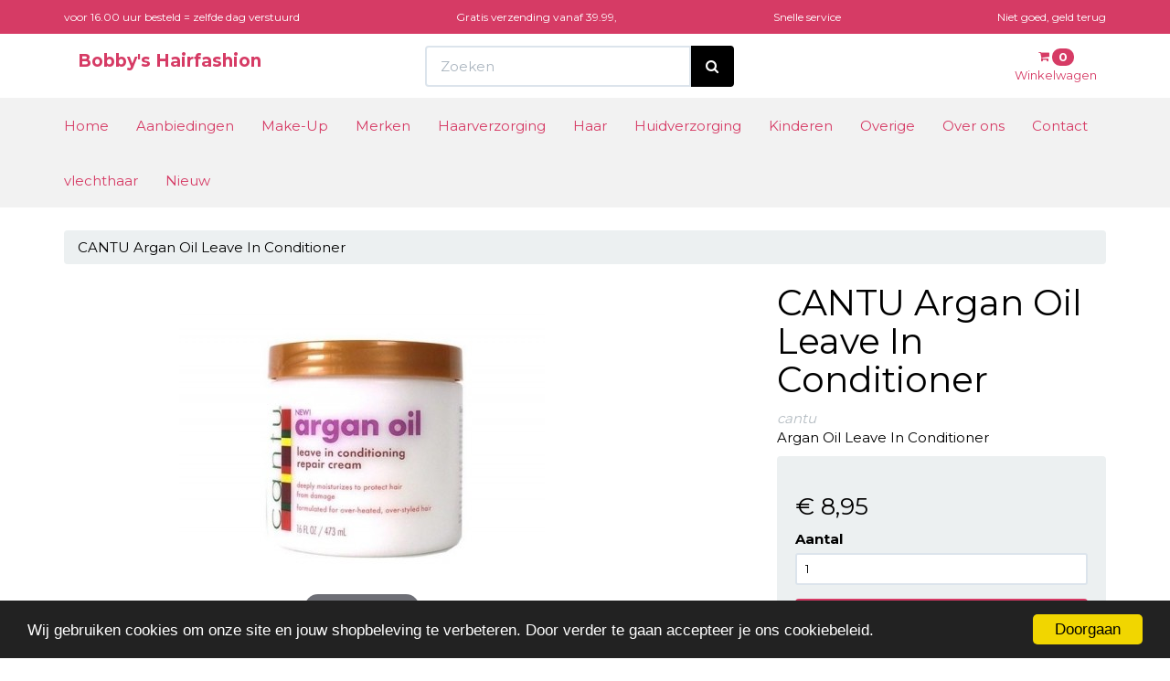

--- FILE ---
content_type: text/html; charset=UTF-8
request_url: https://bobbyshairfashion.nl/cantu-argan-oil-leave-in-conditioner
body_size: 7234
content:
<!DOCTYPE html><html lang="nl"><head><meta charset="utf-8"><meta http-equiv="X-UA-Compatible" content="IE=edge"><meta name="viewport" content="width=device-width, initial-scale=1, maximum-scale=1, user-scalable=no"><meta name="robots" content="index, follow"><meta name="title" content=" Leave In Conditioner Repair Cream"><meta name="keywords" content="CANTU,Argan,Oil,Leave,In,Conditioner"><meta name="description" content="Leave in Conditioner Repair Cream"><script type="text/javascript">/*<![CDATA[*/ (function (i, s, o, g, r, a, m) { i['GoogleAnalyticsObject'] = r; i[r] = i[r] || function () { (i[r].q = i[r].q || []).push(arguments) }, i[r].l = 1 * new Date(); a = s.createElement(o), m = s.getElementsByTagName(o)[0]; a.async = 1; a.src = g; m.parentNode.insertBefore(a, m) })(window, document, 'script', '//www.google-analytics.com/analytics.js', 'ga'); ga('set', 'anonymizeIp', true); ga('create', 'UA-142835332-1', 'auto', {'allowLinker': true}); ga('require', 'linkid', 'linkid.js');ga('send', 'pageview');/*]]>*/</script><script type="application/ld+json">[{"@context":"http:\/\/schema.org","@type":"BreadcrumbList"},{"@context":"http:\/\/schema.org","@type":"Organization","name":"Bobby's Hairfashion","email":"info@bobbyshairfashion.nl","url":"https:\/\/bobbyshairfashion.nl\/","sameAs":["https:\/\/www.facebook.com\/BobbysHairFashion"]},{"@context":"http:\/\/schema.org","@type":"Thing","name":"cantu","description":"Argan olie is verrijkt met diep indringende conditioning behandeling gemaakt met pure Argan olie en andere natuurlijke ingredi\u00ebnten om haar te helpen beschermen tegen de schade van elke dag styling. Cantu Argan Oil Leave-In Conditioning Reparatiecr\u00e8me helpt bij dagelijks gebruik om sterk en gezond haar te bevorderen.","image":"https:\/\/afosto-cdn-01.afosto.com\/386v6\/product\/d490533cda8ed1ef06adce3dc27376bf.jpg","url":"https:\/\/bobbyshairfashion.nl\/cantu-argan-oil-leave-in-conditioner","category":"Haarverzorging > Leave in conditioner > Merken","sku":"292","gtin13":"1000000002928","offers":{"@context":"http:\/\/schema.org","@type":"Offer","priceCurrency":"EUR","price":"8.95","itemCondition":"http:\/\/schema.org\/NewCondition","availability":"http:\/\/schema.org\/InStock"}}]</script><script> !function(f,b,e,v,n,t,s){if(f.fbq)return;n=f.fbq=function(){n.callMethod? n.callMethod.apply(n,arguments):n.queue.push(arguments)};if(!f._fbq)f._fbq=n; n.push=n;n.loaded=!0;n.version='2.9';n.queue=[];t=b.createElement(e);t.async=!0; t.src=v;s=b.getElementsByTagName(e)[0];s.parentNode.insertBefore(t,s)}(window, document,'script','//connect.facebook.net/en_US/fbevents.js'); fbq('init', ''); fbq('track', 'PageView'); </script><noscript><img height="1" width="1" style="display:none" src="https://www.facebook.com/tr?id=&ev=PageView&noscript=1"/></noscript><title> Leave In Conditioner Repair Cream</title><link rel="icon" type="image/png" href="https://afosto-cdn-01.afosto.com/386v6/asset/2799764284-Favicon.png" /><link rel="icon" type="image/gif" href="https://afosto-cdn-01.afosto.com/386v6/asset/favicon.gif" /><meta name="apple-mobile-web-app-title" content="Bobby's Hairfashion"><meta name="application-name" content="Bobby's Hairfashion"><meta name="msapplication-TileColor" content="#2C3E50"><meta name="theme-color" content="#2C3E50"><link rel="stylesheet" href="https://afosto-cdn-01.afosto.com/css/4197817835-1754.css"><script type="text/javascript"> window.cookieconsent_options = {"message":"Wij gebruiken cookies om onze site en jouw shopbeleving te verbeteren. Door verder te gaan accepteer je ons cookiebeleid.","dismiss":"Doorgaan","learnMore":"Lees meer info","link":null,"theme":"dark-bottom"}; </script><script type="text/javascript" src="//cdnjs.cloudflare.com/ajax/libs/cookieconsent2/1.0.9/cookieconsent.min.js"></script><link rel="stylesheet" type="text/css" href="//maxcdn.bootstrapcdn.com/font-awesome/4.7.0/css/font-awesome.min.css"><link href="https://fonts.googleapis.com/css?family=Montserrat:400,700&display=swap" rel="stylesheet"></head><body class="type-product"><div id="fb-root"></div><script> (function(d, s, id) { var js, fjs = d.getElementsByTagName(s)[0]; if (d.getElementById(id)) return; js = d.createElement(s); js.id = id; js.src = "//connect.facebook.net/nl_NL/sdk.js#xfbml=1&version=v2.7&appId=1876097765947515"; fjs.parentNode.insertBefore(js, fjs); }(document, 'script', 'facebook-jssdk')); </script><div class="page-overlay"></div><div class="page-wrap"><header><div class="header-usps hidden-xs"><div class="container"><div class="col-xs-12 usps-bar"><span class="usps-item"><p>voor 16.00 uur besteld = zelfde dag verstuurd</p></span><span class="usps-item"><p>Gratis verzending vanaf 39.99,</p></span><span class="usps-item"><p>Snelle service</p></span><span class="usps-item"><p>Niet goed, geld terug </p></span></div></div></div><nav class="navbar navbar-default"><div class="container"><div class="navbar-header"><div class="toggle-container visible-xs"><button class="toggle-mobile-menu navbar-toggle"><span class="sr-only">Toggle navigation</span><i class="fa fa-lg fa-bars"></i></button></div><div class="navbar-brand-wrapper"><a href="https://bobbyshairfashion.nl/" class="header-service-name navbar-brand"><strong>Bobby's Hairfashion</strong></a></div><form class="navbar-form hidden-xs" role="search" method="GET" action="https://bobbyshairfashion.nl/search"><div class="input-group"><input type="text" class="form-control no-fix-up" value="" name="q" placeholder="Zoeken" id="search-field" autocomplete="off" ><span class="input-group-btn"><button type="submit" class="btn btn-secondary"><i class="fa fa-search"></i></button></span></div><div class="search-focus-overlay"></div></form><div class="navbar-utilities"><ul class="nav navbar-nav pull-right"><li class="text-center"><a id="toggle-cart-overview"><i class="fa fa-shopping-cart"></i> <span class="badge">0</span><br><span class="hidden-xs">Winkelwagen</span></a></li></ul></div><div id="cart-overview"><div class="cart-overview-header"><div class="col-xs-12"><h3>Winkelwagen</h3></div></div><div class="cart-overview-inner"><div class="text-center"><h3>Uw winkelwagen is leeg.</h3><h5>Vul hem met producten.</h5></div></div><div class="cart-overview-buttons"><a href="https://bobbyshairfashion.nl/cart" class="btn btn-primary disabled"> Afrekenen </a></div></div></div></div><div class="main-nav"><div class="container"><div id="main-navbar-nav"><form class="navbar-form visible-xs" role="search" method="GET" action="https://bobbyshairfashion.nl/search"><div class="input-group"><input type="text" class="form-control no-fix-up" value="" name="q" placeholder="Zoeken" id="search-field" autocomplete="off" ><span class="input-group-btn"><button type="submit" class="btn btn-secondary"><i class="fa fa-search"></i></button></span></div><div class="search-focus-overlay"></div></form><ul class="nav navbar-nav"><li><a href="https://bobbyshairfashion.nl/">Home</a></li><li><a href="https://bobbyshairfashion.nl/aanbiedingen/">Aanbiedingen</a></li><li><a href="https://bobbyshairfashion.nl/make-up/">Make-Up</a></li><li><a href="https://bobbyshairfashion.nl/merken/">Merken</a></li><li><a href="https://bobbyshairfashion.nl/haarverzorging/">Haarverzorging</a></li><li><a href="https://bobbyshairfashion.nl/haar/">Haar</a></li><li><a href="https://bobbyshairfashion.nl/huidverzorging/">Huidverzorging</a></li><li><a href="https://bobbyshairfashion.nl/kinderen/">Kinderen</a></li><li><a href="https://bobbyshairfashion.nl/overige/">Overige</a></li><li><a href="https://bobbyshairfashion.nl/over-ons">Over ons</a></li><li><a href="https://bobbyshairfashion.nl/contact">Contact</a></li><li><a href="https://bobbyshairfashion.nl/vlechthaar">vlechthaar</a></li><li><a href="https://bobbyshairfashion.nl/nieuw/">Nieuw</a></li></ul></div></div></div><div class="main-nav-backdrop"></div></nav></header><div class="cart-overview-underlay"></div><div id="content"><div class="container"><div class="row"><div class="col-md-12 main-page content product"><section id="product-page-content"><div class="hidden-xs hidden-sm"><div class="row"><div class="col-xs-12"><ol class="breadcrumb"><li>CANTU Argan Oil Leave In Conditioner</li></ol></div></div></div><div class="row"><div class="col-xs-12 col-md-7 product-images"><div class="row"><div class="col-sm-12 main-image text-center"><a href="https://afosto-cdn-01.afosto.com/386v6/product/d490533cda8ed1ef06adce3dc27376bf.jpg" id="product-image" class="MagicZoom" data-options="zoomPosition: right" alt="CANTU Argan Oil Leave In Conditioner"><img src="https://afosto-cdn-01.afosto.com/386v6/product/400/d490533cda8ed1ef06adce3dc27376bf.jpg" alt="CANTU Argan Oil Leave In Conditioner" title="CANTU Argan Oil Leave In Conditioner"></a></div><div class="col-sm-12"><div class="row thumbnail-container"><div class="col-xs-3"><a href="https://afosto-cdn-01.afosto.com/386v6/product/d490533cda8ed1ef06adce3dc27376bf.jpg" data-image="https://afosto-cdn-01.afosto.com/386v6/product/400/d490533cda8ed1ef06adce3dc27376bf.jpg" data-option="zoomPosition: right" data-zoom-id="product-image"><img src="https://afosto-cdn-01.afosto.com/386v6/product/100/d490533cda8ed1ef06adce3dc27376bf.jpg" class="thumbnail" alt="Afbeelding van CANTU Argan Oil Leave In Conditioner" ></a></div></div></div></div></div><div class="col-xs-12 col-md-5 col-lg-4 col-lg-push-1 product-information"><h1 class="product-name">CANTU Argan Oil Leave In Conditioner</h1><span class="text-muted"><em>cantu</em></span><p> Argan Oil Leave In Conditioner </p><div class="well"><h3><span class="price-final"> € 8<span>,95</span></span></h3><form action="https://bobbyshairfashion.nl/cart/add/" method="post" id="product-form"><input type="hidden" value="1354472" name="product_id" /><div class="form-group"><label for="count">Aantal</label><input type="number" id="count" name="quantity" class="form-control input-sm" value="1" min="1" ></div><div class="form-group"><button class="btn btn-primary" style="width: 100%"><i class="fa fa-shopping-cart fa-lg"> </i> In winkelwagen </button></div></form></div></div></div><div class="row product-specifications"><hr /><div class="col-md-6"><h2>Omschrijving</h2><p>Argan olie is verrijkt met diep indringende conditioning behandeling gemaakt met pure Argan olie en andere natuurlijke ingrediënten om haar te helpen beschermen tegen de schade van elke dag styling. Cantu Argan Oil Leave-In Conditioning Reparatiecrème helpt bij dagelijks gebruik om sterk en gezond haar te bevorderen.<br></p></div><div class="col-md-6"><h2>Specificaties</h2><dl class="dl-horizontal"><dt>Artikelnummer</dt><dd>292</dd><dt>EAN nummer</dt><dd>1000000002928</dd><dt>Voorraad</dt><dd>2 stuks</dd><dt>Leverancier</dt><dd>-</dd><dt>Levertijd</dt><dd> Levertijd 1-2 Werkdagen </dd><dt>merk</dt><dd> cantu </dd><dt>inhoud</dt><dd> 473 ml </dd><dt>type</dt><dd> argan leave in conditioner </dd></dl></div></div><div class="row"><div class="col-md-12"><hr /><span>Shop meer</span><ul class="shop-more list-inline"><li><a href="https://bobbyshairfashion.nl/haarverzorging/" title="Haarverzorging"><i class="fa fa-caret-right"></i> Haarverzorging</a></li><li><a href="https://bobbyshairfashion.nl/haarverzorging/leave-in-conditioner/" title="leave in conditioner"><i class="fa fa-caret-right"></i> leave in conditioner</a></li><li><a href="https://bobbyshairfashion.nl/merken/" title="Merken"><i class="fa fa-caret-right"></i> Merken</a></li></ul></div></div><div class="visible-xs visible-sm"><div class="row"><div class="col-xs-12"><ol class="breadcrumb"><li>CANTU Argan Oil Leave In Conditioner</li></ol></div></div></div></section></div></div></div></div></div><footer><section class="top-footer"><div class="container"><div class="row"><div class="col-xs-12"><div class="top-footer-inner"><div class="footer-brand"><a href="https://bobbyshairfashion.nl/" class=""><strong>Bobby's Hairfashion</strong></a></div><span class="usps-item"><p>voor 16.00 uur besteld = zelfde dag verstuurd</p></span><span class="usps-item"><p>Gratis verzending vanaf 39.99,</p></span><span class="usps-item"><p>Snelle service</p></span><span class="usps-item"><p>Niet goed, geld terug </p></span></div></div></div></div></section><section class="main-footer"><div class="container"><div class="row"><div class="col-md-3"><h3>Klantenservice</h3><ul><li class=""><a href="https://bobbyshairfashion.nl/algemene-voorwaarden">Algemene voorwaarden</a></li><li class=""><a href="https://bobbyshairfashion.nl/privacybeleid">Privacybeleid</a></li><li class=""><a href="https://bobbyshairfashion.nl/verzenden-retourneren">Verzenden & retourneren</a></li></ul></div><div class="col-md-3 contact-info-table"><h3>Contact</h3><address><table><tbody><tr><td style="padding-right: 20px;"><strong>Adres</strong></td><td> Korreweg 20 </td></tr><tr><td style="padding-right: 20px;"><strong>Postcode</strong></td><td> 9715 AA </td></tr><tr><td style="padding-right: 20px;"><strong>Plaats</strong></td><td> Groningen </td></tr><tr><td style="padding-right: 20px;"><strong>Telefoon / Whattsapp alleen appen</strong></td><td> 050 573 5428 / 0610031194</td></tr></tbody></table></address></div><div class="col-md-3 open-hours-table"><h3>Openingstijden</h3><table><tbody><tr><td>Maandag </td><td>11:00 - 18:00 </td></tr><tr><td>Di - woe </td><td>10:00 - 18:00 </td></tr><tr><td>Donderdag </td><td>10:00 - 18:00 </td></tr><tr><td>Vrijdag </td><td>10:00 - 18:00 </td></tr><tr><td>Zaterdag <br><br></td><td>10:00 - 17:00<br></td></tr></tbody></table></div></div></div></section><section class="second-footer"><div class="container"><div class="row"><div class="col-xs-12 text-center"><div> &copy; 2026 - Bobby's Hairfashion. </div></div></div></div></section><section class="bottom-footer"><div class="container"><div class="row"><div class="col-xs-12"><div class="pull-left"></div><div class="afosto-logo pull-right"><a href="http://afosto.com" target="_blank"><svg viewBox="0 0 400 41.263" height="18px"><g><g><g><g><path class="powered-icon" d="M243.7,28.107h-11.967l-3.112,6.787h-4.537L237.904,5.2l13.34,29.695h-4.616L243.7,28.107z M241.977,24.143l-4.141-9.497l-4.347,9.497H241.977z"/></g><g><path class="powered-icon" d="M271.95,10.911h-9.737v6.718h9.394v3.967h-9.394v13.299h-4.216V6.951h13.953V10.911z"/></g><g><path class="powered-icon" d="M279.254,20.792c0-3.93,1.444-7.309,4.326-10.133c2.873-2.817,6.32-4.234,10.351-4.234 c3.99,0,7.396,1.424,10.245,4.276c2.864,2.843,4.288,6.267,4.288,10.261c0,4.015-1.436,7.418-4.309,10.222 c-2.884,2.813-6.363,4.221-10.435,4.221c-3.614,0-6.858-1.252-9.73-3.751C280.834,28.888,279.254,25.276,279.254,20.792z M283.505,20.842c0,3.085,1.041,5.626,3.117,7.613c2.062,1.989,4.445,2.983,7.146,2.983c2.935,0,5.406-1.012,7.418-3.042 c2.017-2.046,3.021-4.542,3.021-7.485c0-2.976-0.998-5.468-2.982-7.48c-1.978-2.028-4.429-3.042-7.348-3.042 c-2.906,0-5.365,1.014-7.365,3.042C284.508,15.427,283.505,17.896,283.505,20.842z"/></g><g><path class="powered-icon" d="M333.854,11.101l-3.42,2.021c-0.641-1.105-1.252-1.835-1.824-2.172 c-0.606-0.385-1.385-0.577-2.334-0.577c-1.177,0-2.139,0.33-2.921,0.996c-0.767,0.655-1.149,1.474-1.149,2.461 c0,1.364,1.012,2.465,3.035,3.296l2.786,1.147c2.271,0.911,3.932,2.032,4.98,3.355c1.053,1.321,1.565,2.943,1.565,4.864 c0,2.573-0.849,4.695-2.562,6.375c-1.724,1.687-3.87,2.538-6.427,2.538c-2.422,0-4.43-0.726-6.007-2.167 c-1.561-1.438-2.526-3.468-2.913-6.075l4.271-0.936c0.192,1.639,0.531,2.771,1.017,3.399c0.87,1.211,2.136,1.813,3.797,1.813 c1.314,0,2.408-0.438,3.276-1.321c0.865-0.877,1.3-1.996,1.3-3.342c0-0.547-0.075-1.042-0.225-1.495 c-0.153-0.456-0.387-0.865-0.709-1.254c-0.314-0.371-0.732-0.73-1.234-1.06c-0.508-0.332-1.107-0.65-1.808-0.952l-2.701-1.122 c-3.822-1.614-5.736-3.976-5.736-7.086c0-2.101,0.804-3.853,2.405-5.267c1.607-1.417,3.605-2.133,5.995-2.133 C329.533,6.406,332.049,7.972,333.854,11.101z"/></g><g><path class="powered-icon" d="M353.769,10.911v23.984h-4.214V10.911h-6.43v-3.96h17.053v3.96H353.769z"/></g><g><path class="powered-icon" d="M366.582,20.792c0-3.93,1.449-7.309,4.323-10.133c2.875-2.817,6.327-4.234,10.36-4.234 c3.976,0,7.397,1.424,10.24,4.276c2.854,2.843,4.285,6.267,4.285,10.261c0,4.015-1.433,7.418-4.303,10.222 c-2.885,2.813-6.361,4.221-10.445,4.221c-3.604,0-6.844-1.252-9.719-3.751C368.168,28.888,366.582,25.276,366.582,20.792z M370.837,20.842c0,3.085,1.037,5.626,3.113,7.613c2.06,1.989,4.449,2.983,7.15,2.983c2.933,0,5.399-1.012,7.421-3.042 c2.014-2.046,3.021-4.542,3.021-7.485c0-2.976-1-5.468-2.987-7.48c-1.976-2.028-4.436-3.042-7.348-3.042 c-2.909,0-5.365,1.014-7.363,3.042C371.837,15.427,370.837,17.896,370.837,20.842z"/></g></g></g><polygon class="powered-icon" points="200.93,5.269 187.398,13.099 187.391,28.755 200.951,36.565 208.28,32.612 214.492,36.48 214.485,13.108 "/></g><g><path class="powered-icon" d="M6.271,38.075H2.923V15.698h3.348v1.577c1.319-1.319,2.817-1.979,4.493-1.979 c1.994,0,3.635,0.734,4.924,2.202c1.31,1.458,1.964,3.298,1.964,5.52c0,2.172-0.649,3.982-1.949,5.431 c-1.29,1.438-2.916,2.157-4.88,2.157c-1.696,0-3.214-0.679-4.553-2.038V38.075z M14.23,23.033c0-1.389-0.377-2.52-1.13-3.392 c-0.764-0.883-1.726-1.324-2.887-1.324c-1.23,0-2.227,0.426-2.99,1.279c-0.764,0.853-1.146,1.974-1.146,3.362 c0,1.359,0.381,2.48,1.146,3.363c0.753,0.863,1.746,1.294,2.976,1.294c1.16,0,2.118-0.437,2.872-1.31 C13.844,25.434,14.23,24.342,14.23,23.033z"/><path class="powered-icon" d="M20.509,22.84c0-2.093,0.749-3.874,2.247-5.341s3.323-2.202,5.475-2.202c2.162,0,3.997,0.739,5.505,2.217 c1.488,1.478,2.232,3.293,2.232,5.445c0,2.172-0.749,3.993-2.247,5.46c-1.508,1.458-3.357,2.187-5.55,2.187 c-2.172,0-3.992-0.744-5.46-2.231C21.243,26.907,20.509,25.062,20.509,22.84z M23.931,22.899c0,1.448,0.387,2.594,1.161,3.437 c0.793,0.853,1.84,1.28,3.139,1.28c1.31,0,2.356-0.422,3.14-1.265c0.783-0.843,1.175-1.969,1.175-3.377 c0-1.408-0.392-2.534-1.175-3.377c-0.794-0.853-1.84-1.279-3.14-1.279c-1.279,0-2.316,0.426-3.109,1.279 S23.931,21.55,23.931,22.899z"/><path class="powered-icon" d="M40.743,15.698l3.794,8.272l4.091-9.596l4.122,9.596l3.749-8.272h3.75l-7.588,15.577l-4.032-9.329 l-4.076,9.329l-7.573-15.577H40.743z"/><path class="powered-icon" d="M75.246,23.732H64.861c0.089,1.19,0.476,2.138,1.16,2.842c0.685,0.694,1.562,1.042,2.634,1.042 c0.833,0,1.522-0.198,2.068-0.595c0.536-0.396,1.146-1.131,1.83-2.202l2.827,1.577c-0.437,0.744-0.897,1.381-1.384,1.912 c-0.486,0.53-1.007,0.967-1.562,1.309c-0.556,0.342-1.156,0.592-1.8,0.751c-0.645,0.158-1.344,0.238-2.098,0.238 c-2.163,0-3.898-0.694-5.208-2.083c-1.309-1.398-1.964-3.253-1.964-5.564c0-2.291,0.635-4.146,1.904-5.564 c1.28-1.398,2.976-2.098,5.088-2.098c2.132,0,3.819,0.68,5.059,2.039c1.23,1.349,1.845,3.219,1.845,5.609L75.246,23.732z M71.809,20.995c-0.466-1.785-1.592-2.678-3.377-2.678c-0.407,0-0.789,0.062-1.146,0.186c-0.357,0.124-0.682,0.302-0.974,0.535 c-0.293,0.233-0.543,0.514-0.751,0.841c-0.208,0.327-0.367,0.699-0.476,1.116H71.809z"/><path class="powered-icon" d="M78.906,15.698h3.348v1.294c0.615-0.645,1.16-1.086,1.636-1.324c0.486-0.248,1.062-0.372,1.726-0.372 c0.883,0,1.805,0.288,2.767,0.863l-1.532,3.065c-0.635-0.456-1.255-0.684-1.86-0.684c-1.825,0-2.737,1.378-2.737,4.136v7.514 h-3.348V15.698z"/><path class="powered-icon" d="M103.291,23.732H92.906c0.089,1.19,0.476,2.138,1.16,2.842c0.685,0.694,1.562,1.042,2.634,1.042 c0.833,0,1.522-0.198,2.068-0.595c0.536-0.396,1.146-1.131,1.83-2.202l2.827,1.577c-0.437,0.744-0.897,1.381-1.384,1.912 c-0.486,0.53-1.007,0.967-1.562,1.309c-0.556,0.342-1.156,0.592-1.8,0.751c-0.645,0.158-1.344,0.238-2.098,0.238 c-2.163,0-3.898-0.694-5.208-2.083c-1.309-1.398-1.964-3.253-1.964-5.564c0-2.291,0.635-4.146,1.904-5.564 c1.28-1.398,2.976-2.098,5.088-2.098c2.132,0,3.819,0.68,5.059,2.039c1.23,1.349,1.845,3.219,1.845,5.609L103.291,23.732z M99.854,20.995c-0.466-1.785-1.592-2.678-3.377-2.678c-0.407,0-0.789,0.062-1.146,0.186c-0.357,0.124-0.682,0.302-0.974,0.535 c-0.293,0.233-0.543,0.514-0.751,0.841c-0.208,0.327-0.367,0.699-0.476,1.116H99.854z"/><path class="powered-icon" d="M117.634,5.061h3.362v25.129h-3.362v-1.518c-1.319,1.29-2.812,1.934-4.479,1.934 c-1.984,0-3.63-0.724-4.939-2.172c-1.3-1.478-1.949-3.322-1.949-5.534c0-2.163,0.649-3.968,1.949-5.416 c1.289-1.458,2.911-2.187,4.865-2.187c1.696,0,3.213,0.694,4.553,2.083V5.061z M109.688,22.899c0,1.389,0.372,2.519,1.116,3.392 c0.764,0.883,1.726,1.324,2.886,1.324c1.24,0,2.241-0.427,3.005-1.28c0.764-0.883,1.146-2.003,1.146-3.362 s-0.382-2.479-1.146-3.362c-0.764-0.863-1.756-1.294-2.976-1.294c-1.151,0-2.113,0.437-2.886,1.309 C110.07,20.509,109.688,21.6,109.688,22.899z"/><path class="powered-icon" d="M137.972,5.061v12.319c1.339-1.389,2.856-2.083,4.553-2.083c1.954,0,3.58,0.729,4.88,2.187 c1.299,1.448,1.949,3.253,1.949,5.416c0,2.231-0.654,4.076-1.964,5.534c-1.299,1.449-2.941,2.172-4.924,2.172 c-1.676,0-3.174-0.645-4.493-1.934v1.518h-3.348V5.061H137.972z M145.931,23.048c0-1.389-0.377-2.519-1.13-3.392 c-0.764-0.893-1.721-1.339-2.872-1.339c-1.23,0-2.232,0.431-3.005,1.294c-0.764,0.853-1.146,1.964-1.146,3.333 c0,1.409,0.376,2.534,1.13,3.377c0.754,0.863,1.746,1.294,2.976,1.294c1.161,0,2.123-0.432,2.887-1.294 C145.544,25.448,145.931,24.357,145.931,23.048z"/><path class="powered-icon" d="M156.912,27.497l-6.517-11.798h3.883l4.434,8.332l4.136-8.332h3.779l-11.545,22.377h-3.824L156.912,27.497z "/></g></svg></a></div></div></div></div></section></footer><div data-href="#0" class="cd-top btn btn-secondary"><i class="fa fa-angle-up"></i></div><script src="https://afosto-cdn-01.afosto.com/js/3624118937-1754.js"></script><script type="text/javascript">/*<![CDATA[*/fbq('track', 'ViewContent',{'content_name':'CANTU\x20Argan\x20Oil\x20Leave\x20In\x20Conditioner','content_ids':['1354472'],'content_type':'product','content_category':'','value':'8.95','currency':'EUR'});/*]]>*/</script></body></html> 

--- FILE ---
content_type: text/plain
request_url: https://www.google-analytics.com/j/collect?v=1&_v=j102&a=951973803&t=pageview&_s=1&dl=https%3A%2F%2Fbobbyshairfashion.nl%2Fcantu-argan-oil-leave-in-conditioner&ul=en-us%40posix&dt=Leave%20In%20Conditioner%20Repair%20Cream&sr=1280x720&vp=1280x720&_u=KGBAAEAjAAAAACAAI~&jid=1085504341&gjid=1908565955&cid=824365936.1769313474&tid=UA-142835332-1&_gid=1558484675.1769313474&_r=1&_slc=1&z=1008527999
body_size: -451
content:
2,cG-23G236LFVG